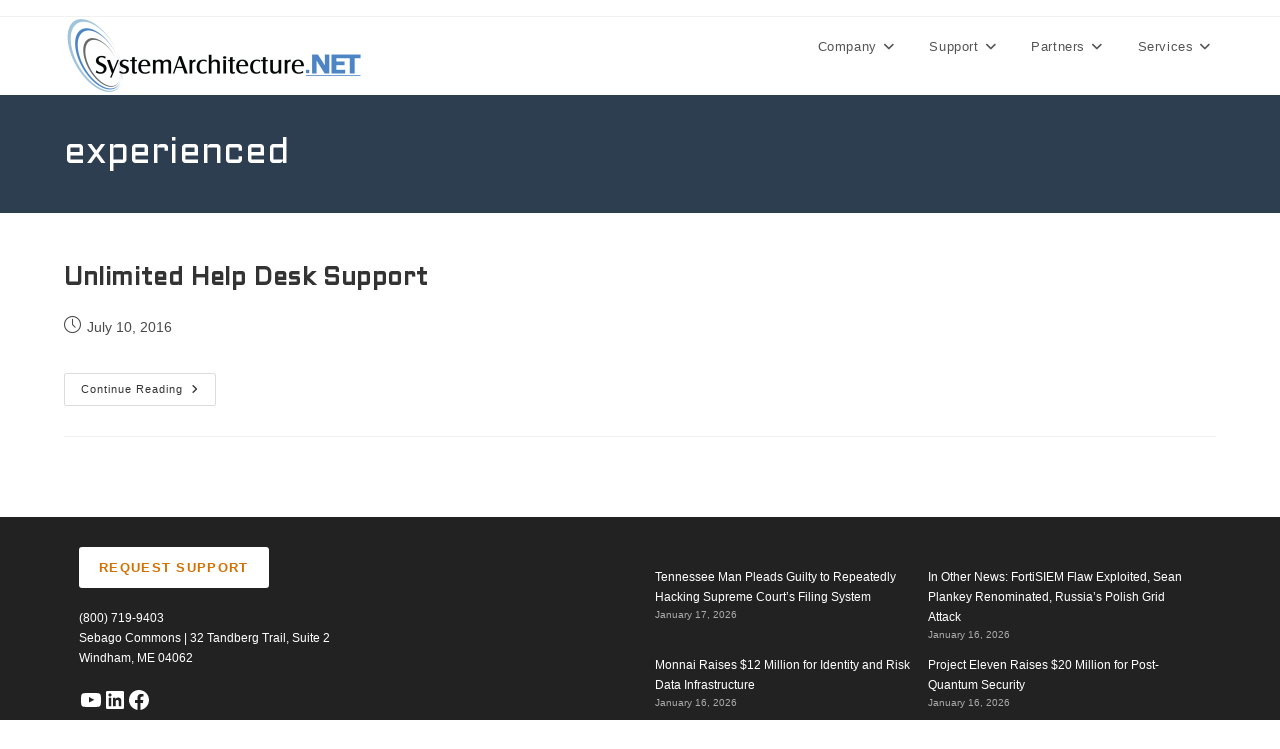

--- FILE ---
content_type: text/html; charset=UTF-8
request_url: https://www.systemarchitecture.net/wp-content/plugins/wp_icrm/servicetypes.php
body_size: 327
content:
[{"serviceTypeID":13,"serviceTypeName":"Assessments"},{"serviceTypeID":1,"serviceTypeName":"Backup Solutions"},{"serviceTypeID":3,"serviceTypeName":"Business Continuity"},{"serviceTypeID":38,"serviceTypeName":"Co-location Services"},{"serviceTypeID":6,"serviceTypeName":"Email and Messaging"},{"serviceTypeID":8,"serviceTypeName":"Help Desk Services"},{"serviceTypeID":39,"serviceTypeName":"Internet Service Provider services"},{"serviceTypeID":32,"serviceTypeName":"IT Strategy and CIO"},{"serviceTypeID":4,"serviceTypeName":"Managed Cloud Hosting"},{"serviceTypeID":11,"serviceTypeName":"Managed IT Services"},{"serviceTypeID":29,"serviceTypeName":"Phone Systems"},{"serviceTypeID":33,"serviceTypeName":"Security Solutions"},{"serviceTypeID":17,"serviceTypeName":"Software Development / Programming"},{"serviceTypeID":2,"serviceTypeName":"System Monitoring"},{"serviceTypeID":31,"serviceTypeName":"Virtualized Desktop Infrastructure"},{"serviceTypeID":16,"serviceTypeName":"Wireless Solutions"}]

--- FILE ---
content_type: application/javascript
request_url: https://www.systemarchitecture.net/wp-content/plugins/wp_icrm/icrm-nav-0.3.js?ver=6.9
body_size: 584
content:
jQuery(function ($) {
	//$("#menu-item-2023").append('<ul id="icrm-services-menu" class="sub-menu"></ul>');	
	file_get_contents('/wp-content/plugins/wp_icrm/servicetypes.php', addToMenu);	
});

function file_get_contents(filename, callback) {
	fetch(filename).then((resp) => resp.text()).then(callback);
}

function addToMenu(data) {
    jQuery(function ($) {
        console.log("addToMenu");

	// desktop menu
	var servicesMenu = $("#menu-header-menu ul").eq(4);
        console.log(servicesMenu);

	//mobile menu
	var servicesMenu1 = $("#menu-header-menu-1 ul").eq(4);
        console.log(servicesMenu1);

	servicesMenu.empty();
	servicesMenu1.empty();

	var obj = jQuery.parseJSON(data);
	$.each(obj, function (key, value) {							
  	    var menuItem = '<li role="menuitem" class="menu-item menu-item-type-custom menu-item-object-custom"><a href="https://cms.systemarchitecture.net/?service_type_id=' + value["serviceTypeID"] + '" itemprop="url" tabindex="0" class="menu-link"><span class="text-wrap">' + value["serviceTypeName"] + '</span></a></li>';
            //console.log(key + ':' + menuItem);
            servicesMenu.append(menuItem);
	    servicesMenu1.append(menuItem);
	});		
    });
}